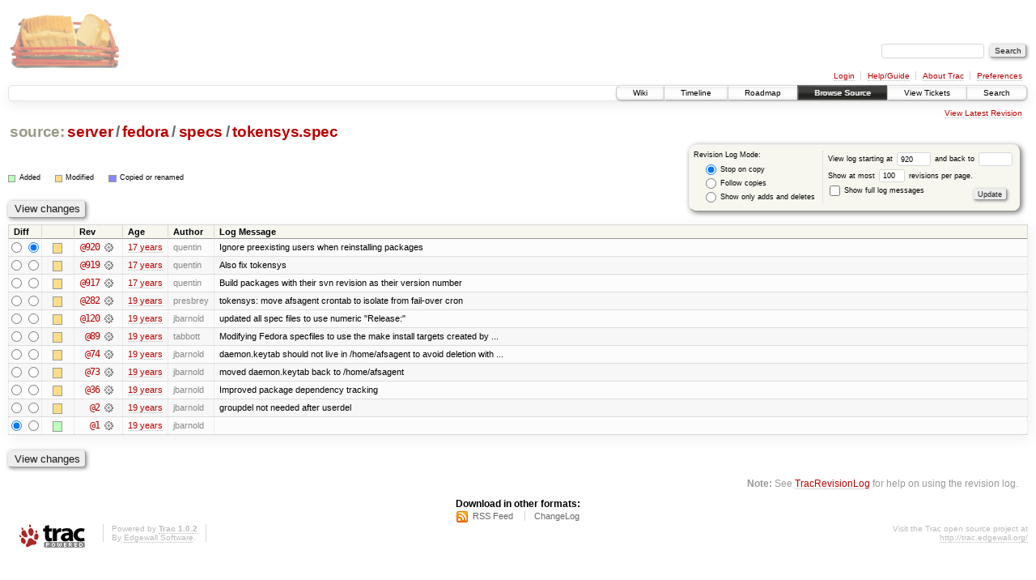

--- FILE ---
content_type: text/html;charset=utf-8
request_url: https://scripts.mit.edu/trac/log/server/fedora/specs/tokensys.spec?rev=920
body_size: 25146
content:
<!DOCTYPE html PUBLIC "-//W3C//DTD XHTML 1.0 Strict//EN" "http://www.w3.org/TR/xhtml1/DTD/xhtml1-strict.dtd">
<html xmlns="http://www.w3.org/1999/xhtml">
  
  


  <head>
    <title>
      server/fedora/specs/tokensys.spec (log) – scripts.mit.edu
    </title>
      <meta http-equiv="Content-Type" content="text/html; charset=UTF-8" />
      <meta http-equiv="X-UA-Compatible" content="IE=edge" />
    <!--[if IE]><script type="text/javascript">
      if (/^#__msie303:/.test(window.location.hash))
        window.location.replace(window.location.hash.replace(/^#__msie303:/, '#'));
    </script><![endif]-->
        <link rel="search" href="/trac/search" />
        <link rel="help" href="/trac/wiki/TracGuide" />
        <link rel="alternate" href="/trac/log/server/fedora/specs/tokensys.spec?format=rss&amp;rev=920&amp;limit=100&amp;mode=stop_on_copy" type="application/rss+xml" class="rss" title="RSS Feed" /><link rel="alternate" href="/trac/log/server/fedora/specs/tokensys.spec?format=changelog&amp;rev=920&amp;limit=100&amp;mode=stop_on_copy" type="text/plain" title="ChangeLog" />
        <link rel="up" href="/trac/browser/server/fedora/specs?rev=920" title="Parent directory" />
        <link rel="start" href="/trac/wiki" />
        <link rel="stylesheet" href="/trac/chrome/common/css/trac.css" type="text/css" /><link rel="stylesheet" href="/trac/chrome/common/css/diff.css" type="text/css" /><link rel="stylesheet" href="/trac/chrome/common/css/browser.css" type="text/css" />
        <link rel="shortcut icon" href="/trac/chrome/common/trac.ico" type="image/x-icon" />
        <link rel="icon" href="/trac/chrome/common/trac.ico" type="image/x-icon" />
      <link type="application/opensearchdescription+xml" rel="search" href="/trac/search/opensearch" title="Search scripts.mit.edu" />
      <script type="text/javascript" charset="utf-8" src="/trac/chrome/common/js/jquery.js"></script>
      <script type="text/javascript" charset="utf-8" src="/trac/chrome/common/js/babel.js"></script>
      <script type="text/javascript" charset="utf-8" src="/trac/chrome/common/js/trac.js"></script>
      <script type="text/javascript" charset="utf-8" src="/trac/chrome/common/js/search.js"></script>
    <script type="text/javascript">
      jQuery(document).ready(function($) {
        $(".trac-autofocus").focus();
        $(".trac-target-new").attr("target", "_blank");
        setTimeout(function() { $(".trac-scroll").scrollToTop() }, 1);
        $(".trac-disable-on-submit").disableOnSubmit();
      });
    </script>
  </head>
  <body>
    <div id="banner">
      <div id="header">
        <a id="logo" href="http://scripts.mit.edu/trac/"><img src="/trac/chrome/site/scripts.png" alt="" /></a>
      </div>
      <form id="search" action="/trac/search" method="get">
        <div>
          <label for="proj-search">Search:</label>
          <input type="text" id="proj-search" name="q" size="18" value="" />
          <input type="submit" value="Search" />
        </div>
      </form>
      <div id="metanav" class="nav">
    <ul>
      <li class="first"><a href="/trac/login">Login</a></li><li><a href="/trac/wiki/TracGuide">Help/Guide</a></li><li><a href="/trac/about">About Trac</a></li><li class="last"><a href="/trac/prefs">Preferences</a></li>
    </ul>
  </div>
    </div>
    <div id="mainnav" class="nav">
    <ul>
      <li class="first"><a href="/trac/wiki">Wiki</a></li><li><a href="/trac/timeline">Timeline</a></li><li><a href="/trac/roadmap">Roadmap</a></li><li class="active"><a href="/trac/browser">Browse Source</a></li><li><a href="/trac/query">View Tickets</a></li><li class="last"><a href="/trac/search">Search</a></li>
    </ul>
  </div>
    <div id="main">
      <div id="ctxtnav" class="nav">
        <h2>Context Navigation</h2>
        <ul>
          <li class="last first"><a href="/trac/browser/server/fedora/specs/tokensys.spec">View Latest Revision</a></li>
        </ul>
        <hr />
      </div>
    <div id="content" class="log">
      <h1>
<a class="pathentry first" href="/trac/browser?rev=920" title="Go to repository root">source:</a>
<a class="pathentry" href="/trac/browser/server?rev=920" title="View server">server</a><span class="pathentry sep">/</span><a class="pathentry" href="/trac/browser/server/fedora?rev=920" title="View fedora">fedora</a><span class="pathentry sep">/</span><a class="pathentry" href="/trac/browser/server/fedora/specs?rev=920" title="View specs">specs</a><span class="pathentry sep">/</span><a class="pathentry" href="/trac/browser/server/fedora/specs/tokensys.spec?rev=920" title="View tokensys.spec">tokensys.spec</a>
<br style="clear: both" />
</h1>
      <form id="prefs" action="" method="get">
        <div>
          <input type="hidden" name="action" value="stop_on_copy" />
          <div class="choice">
            <fieldset>
              <legend>Revision Log Mode:</legend>
              <label>
                <input type="radio" id="stop_on_copy" name="mode" value="stop_on_copy" checked="checked" />
                Stop on copy
              </label>
              <label>
                <input type="radio" id="follow_copy" name="mode" value="follow_copy" />
                Follow copies
              </label>
              <label>
                <input type="radio" id="path_history" name="mode" value="path_history" />
                Show only adds and deletes
              </label>
            </fieldset>
          </div>
          <label>
              View log starting at
              <input type="text" id="rev" name="rev" value="920" size="5" />
            </label>
            <label>
              and back to
              <input type="text" id="stop_rev" name="stop_rev" size="5" />
            </label><br />
          <label>
              Show at most
              <input type="text" id="limit" name="limit" value="100" size="3" maxlength="3" />
              revisions per page.
            </label><br />
          <label>
            <input type="checkbox" id="verbose" name="verbose" />
            Show full log messages
          </label>
        </div>
        <div class="buttons">
          <input type="submit" value="Update" />
        </div>
      </form>
      <div class="diff">
        <div class="legend" id="file-legend">
          <h3>Legend:</h3>
          <dl>
            <dt class="add"></dt><dd>Added</dd>
            <dt class="mod"></dt><dd>Modified</dd>
            <dt class="cp"></dt><dd>Copied or renamed</dd>
          </dl>
        </div>
      </div>
      <form class="printableform" action="/trac/changeset" method="get">
        <div class="buttons">
          <input type="hidden" name="reponame" />
          <input type="submit" value="View changes" title="Diff from Old Revision to New Revision (as selected in the Diff column)" />
        </div>
        <table class="listing chglist">
          <thead>
            <tr>
              <th class="diff" title="Old / New">Diff</th>
              <th class="change"></th>
              <th class="rev">Rev</th>
              <th class="age">Age</th>
              <th class="author">Author</th>
              <th class="summary">Log Message</th>
            </tr>
          </thead>
          <tbody>
                <tr class="even">
                  <td class="diff">
                    <input type="radio" name="old" value="920@server/fedora/specs/tokensys.spec" title="From [920]" />
                    <input type="radio" name="new" value="920@server/fedora/specs/tokensys.spec" checked="checked" title="To [920]" />
                  </td>
                    <td class="change" style="padding-left: 1em">
                      <a href="/trac/log/server/fedora/specs/tokensys.spec?rev=920" title="View log starting at this revision">
                        <span class="edit"></span>
                        <span class="comment">(edit)</span>
                      </a>
                    </td>
                    <td class="rev">
                      <a href="/trac/browser/server/fedora/specs/tokensys.spec?rev=920" title="Browse at revision 920">
                        @920</a>
                        <a class="chgset" href="/trac/changeset/920/server/fedora/specs/tokensys.spec" title="View changeset [920] restricted to server/fedora/specs/tokensys.spec"> </a>
                    </td>
                    <td class="age"><a class="timeline" href="/trac/timeline?from=2008-12-31T22%3A49%3A25-05%3A00&amp;precision=second" title="See timeline at Dec 31, 2008, 10:49:25 PM">17 years</a></td>
                    <td class="author">quentin</td>
                    <td class="summary">
                      Ignore preexisting users when reinstalling packages
                    </td>
                </tr>
                <tr class="odd">
                  <td class="diff">
                    <input type="radio" name="old" value="919@server/fedora/specs/tokensys.spec" title="From [919]" />
                    <input type="radio" name="new" value="919@server/fedora/specs/tokensys.spec" title="To [919]" />
                  </td>
                    <td class="change" style="padding-left: 1em">
                      <a href="/trac/log/server/fedora/specs/tokensys.spec?rev=919" title="View log starting at this revision">
                        <span class="edit"></span>
                        <span class="comment">(edit)</span>
                      </a>
                    </td>
                    <td class="rev">
                      <a href="/trac/browser/server/fedora/specs/tokensys.spec?rev=919" title="Browse at revision 919">
                        @919</a>
                        <a class="chgset" href="/trac/changeset/919/server/fedora/specs/tokensys.spec" title="View changeset [919] restricted to server/fedora/specs/tokensys.spec"> </a>
                    </td>
                    <td class="age"><a class="timeline" href="/trac/timeline?from=2008-12-31T22%3A41%3A22-05%3A00&amp;precision=second" title="See timeline at Dec 31, 2008, 10:41:22 PM">17 years</a></td>
                    <td class="author">quentin</td>
                    <td class="summary">
                      Also fix tokensys
                    </td>
                </tr>
                <tr class="even">
                  <td class="diff">
                    <input type="radio" name="old" value="917@server/fedora/specs/tokensys.spec" title="From [917]" />
                    <input type="radio" name="new" value="917@server/fedora/specs/tokensys.spec" title="To [917]" />
                  </td>
                    <td class="change" style="padding-left: 1em">
                      <a href="/trac/log/server/fedora/specs/tokensys.spec?rev=917" title="View log starting at this revision">
                        <span class="edit"></span>
                        <span class="comment">(edit)</span>
                      </a>
                    </td>
                    <td class="rev">
                      <a href="/trac/browser/server/fedora/specs/tokensys.spec?rev=917" title="Browse at revision 917">
                        @917</a>
                        <a class="chgset" href="/trac/changeset/917/server/fedora/specs/tokensys.spec" title="View changeset [917] restricted to server/fedora/specs/tokensys.spec"> </a>
                    </td>
                    <td class="age"><a class="timeline" href="/trac/timeline?from=2008-12-31T20%3A49%3A25-05%3A00&amp;precision=second" title="See timeline at Dec 31, 2008, 8:49:25 PM">17 years</a></td>
                    <td class="author">quentin</td>
                    <td class="summary">
                      Build packages with their svn revision as their version number
                    </td>
                </tr>
                <tr class="odd">
                  <td class="diff">
                    <input type="radio" name="old" value="282@server/fedora/specs/tokensys.spec" title="From [282]" />
                    <input type="radio" name="new" value="282@server/fedora/specs/tokensys.spec" title="To [282]" />
                  </td>
                    <td class="change" style="padding-left: 1em">
                      <a href="/trac/log/server/fedora/specs/tokensys.spec?rev=282" title="View log starting at this revision">
                        <span class="edit"></span>
                        <span class="comment">(edit)</span>
                      </a>
                    </td>
                    <td class="rev">
                      <a href="/trac/browser/server/fedora/specs/tokensys.spec?rev=282" title="Browse at revision 282">
                        @282</a>
                        <a class="chgset" href="/trac/changeset/282/server/fedora/specs/tokensys.spec" title="View changeset [282] restricted to server/fedora/specs/tokensys.spec"> </a>
                    </td>
                    <td class="age"><a class="timeline" href="/trac/timeline?from=2007-04-11T17%3A07%3A20-04%3A00&amp;precision=second" title="See timeline at Apr 11, 2007, 5:07:20 PM">19 years</a></td>
                    <td class="author">presbrey</td>
                    <td class="summary">
                      tokensys: move afsagent crontab to isolate from fail-over cron
                    </td>
                </tr>
                <tr class="even">
                  <td class="diff">
                    <input type="radio" name="old" value="120@server/fedora/specs/tokensys.spec" title="From [120]" />
                    <input type="radio" name="new" value="120@server/fedora/specs/tokensys.spec" title="To [120]" />
                  </td>
                    <td class="change" style="padding-left: 1em">
                      <a href="/trac/log/server/fedora/specs/tokensys.spec?rev=120" title="View log starting at this revision">
                        <span class="edit"></span>
                        <span class="comment">(edit)</span>
                      </a>
                    </td>
                    <td class="rev">
                      <a href="/trac/browser/server/fedora/specs/tokensys.spec?rev=120" title="Browse at revision 120">
                        @120</a>
                        <a class="chgset" href="/trac/changeset/120/server/fedora/specs/tokensys.spec" title="View changeset [120] restricted to server/fedora/specs/tokensys.spec"> </a>
                    </td>
                    <td class="age"><a class="timeline" href="/trac/timeline?from=2007-01-26T19%3A57%3A01-05%3A00&amp;precision=second" title="See timeline at Jan 26, 2007, 7:57:01 PM">19 years</a></td>
                    <td class="author">jbarnold</td>
                    <td class="summary">
                      updated all spec files to use numeric "Release:"
                    </td>
                </tr>
                <tr class="odd">
                  <td class="diff">
                    <input type="radio" name="old" value="89@server/fedora/specs/tokensys.spec" title="From [89]" />
                    <input type="radio" name="new" value="89@server/fedora/specs/tokensys.spec" title="To [89]" />
                  </td>
                    <td class="change" style="padding-left: 1em">
                      <a href="/trac/log/server/fedora/specs/tokensys.spec?rev=89" title="View log starting at this revision">
                        <span class="edit"></span>
                        <span class="comment">(edit)</span>
                      </a>
                    </td>
                    <td class="rev">
                      <a href="/trac/browser/server/fedora/specs/tokensys.spec?rev=89" title="Browse at revision 89">
                        @89</a>
                        <a class="chgset" href="/trac/changeset/89/server/fedora/specs/tokensys.spec" title="View changeset [89] restricted to server/fedora/specs/tokensys.spec"> </a>
                    </td>
                    <td class="age"><a class="timeline" href="/trac/timeline?from=2007-01-20T21%3A23%3A19-05%3A00&amp;precision=second" title="See timeline at Jan 20, 2007, 9:23:19 PM">19 years</a></td>
                    <td class="author">tabbott</td>
                    <td class="summary">
                      Modifying Fedora specfiles to use the make install targets created by ...
                    </td>
                </tr>
                <tr class="even">
                  <td class="diff">
                    <input type="radio" name="old" value="74@server/fedora/specs/tokensys.spec" title="From [74]" />
                    <input type="radio" name="new" value="74@server/fedora/specs/tokensys.spec" title="To [74]" />
                  </td>
                    <td class="change" style="padding-left: 1em">
                      <a href="/trac/log/server/fedora/specs/tokensys.spec?rev=74" title="View log starting at this revision">
                        <span class="edit"></span>
                        <span class="comment">(edit)</span>
                      </a>
                    </td>
                    <td class="rev">
                      <a href="/trac/browser/server/fedora/specs/tokensys.spec?rev=74" title="Browse at revision 74">
                        @74</a>
                        <a class="chgset" href="/trac/changeset/74/server/fedora/specs/tokensys.spec" title="View changeset [74] restricted to server/fedora/specs/tokensys.spec"> </a>
                    </td>
                    <td class="age"><a class="timeline" href="/trac/timeline?from=2007-01-16T13%3A50%3A58-05%3A00&amp;precision=second" title="See timeline at Jan 16, 2007, 1:50:58 PM">19 years</a></td>
                    <td class="author">jbarnold</td>
                    <td class="summary">
                      daemon.keytab should not live in /home/afsagent to avoid deletion with ...
                    </td>
                </tr>
                <tr class="odd">
                  <td class="diff">
                    <input type="radio" name="old" value="73@server/fedora/specs/tokensys.spec" title="From [73]" />
                    <input type="radio" name="new" value="73@server/fedora/specs/tokensys.spec" title="To [73]" />
                  </td>
                    <td class="change" style="padding-left: 1em">
                      <a href="/trac/log/server/fedora/specs/tokensys.spec?rev=73" title="View log starting at this revision">
                        <span class="edit"></span>
                        <span class="comment">(edit)</span>
                      </a>
                    </td>
                    <td class="rev">
                      <a href="/trac/browser/server/fedora/specs/tokensys.spec?rev=73" title="Browse at revision 73">
                        @73</a>
                        <a class="chgset" href="/trac/changeset/73/server/fedora/specs/tokensys.spec" title="View changeset [73] restricted to server/fedora/specs/tokensys.spec"> </a>
                    </td>
                    <td class="age"><a class="timeline" href="/trac/timeline?from=2007-01-16T11%3A52%3A19-05%3A00&amp;precision=second" title="See timeline at Jan 16, 2007, 11:52:19 AM">19 years</a></td>
                    <td class="author">jbarnold</td>
                    <td class="summary">
                      moved daemon.keytab back to /home/afsagent
                    </td>
                </tr>
                <tr class="even">
                  <td class="diff">
                    <input type="radio" name="old" value="36@server/fedora/specs/tokensys.spec" title="From [36]" />
                    <input type="radio" name="new" value="36@server/fedora/specs/tokensys.spec" title="To [36]" />
                  </td>
                    <td class="change" style="padding-left: 1em">
                      <a href="/trac/log/server/fedora/specs/tokensys.spec?rev=36" title="View log starting at this revision">
                        <span class="edit"></span>
                        <span class="comment">(edit)</span>
                      </a>
                    </td>
                    <td class="rev">
                      <a href="/trac/browser/server/fedora/specs/tokensys.spec?rev=36" title="Browse at revision 36">
                        @36</a>
                        <a class="chgset" href="/trac/changeset/36/server/fedora/specs/tokensys.spec" title="View changeset [36] restricted to server/fedora/specs/tokensys.spec"> </a>
                    </td>
                    <td class="age"><a class="timeline" href="/trac/timeline?from=2006-11-28T20%3A08%3A14-05%3A00&amp;precision=second" title="See timeline at Nov 28, 2006, 8:08:14 PM">19 years</a></td>
                    <td class="author">jbarnold</td>
                    <td class="summary">
                      Improved package dependency tracking
                    </td>
                </tr>
                <tr class="odd">
                  <td class="diff">
                    <input type="radio" name="old" value="2@server/fedora/specs/tokensys.spec" title="From [2]" />
                    <input type="radio" name="new" value="2@server/fedora/specs/tokensys.spec" title="To [2]" />
                  </td>
                    <td class="change" style="padding-left: 1em">
                      <a href="/trac/log/server/fedora/specs/tokensys.spec?rev=2" title="View log starting at this revision">
                        <span class="edit"></span>
                        <span class="comment">(edit)</span>
                      </a>
                    </td>
                    <td class="rev">
                      <a href="/trac/browser/server/fedora/specs/tokensys.spec?rev=2" title="Browse at revision 2">
                        @2</a>
                        <a class="chgset" href="/trac/changeset/2/server/fedora/specs/tokensys.spec" title="View changeset [2] restricted to server/fedora/specs/tokensys.spec"> </a>
                    </td>
                    <td class="age"><a class="timeline" href="/trac/timeline?from=2006-09-30T16%3A32%3A29-04%3A00&amp;precision=second" title="See timeline at Sep 30, 2006, 4:32:29 PM">19 years</a></td>
                    <td class="author">jbarnold</td>
                    <td class="summary">
                      groupdel not needed after userdel
                    </td>
                </tr>
                <tr class="even">
                  <td class="diff">
                    <input type="radio" name="old" value="1@server/fedora/specs/tokensys.spec" checked="checked" title="From [1]" />
                    <input type="radio" name="new" value="1@server/fedora/specs/tokensys.spec" title="To [1]" />
                  </td>
                    <td class="change" style="padding-left: 1em">
                      <a href="/trac/log/server/fedora/specs/tokensys.spec?rev=1" title="View log starting at this revision">
                        <span class="add"></span>
                        <span class="comment">(add)</span>
                      </a>
                    </td>
                    <td class="rev">
                      <a href="/trac/browser/server/fedora/specs/tokensys.spec?rev=1" title="Browse at revision 1">
                        @1</a>
                        <a class="chgset" href="/trac/changeset/1/server/fedora/specs/tokensys.spec" title="View changeset [1] restricted to server/fedora/specs/tokensys.spec"> </a>
                    </td>
                    <td class="age"><a class="timeline" href="/trac/timeline?from=2006-09-30T15%3A53%3A31-04%3A00&amp;precision=second" title="See timeline at Sep 30, 2006, 3:53:31 PM">19 years</a></td>
                    <td class="author">jbarnold</td>
                    <td class="summary">
                    </td>
                </tr>
          </tbody>
        </table>
        <div class="buttons">
          <input type="submit" value="View changes" title="Diff from Old Revision to New Revision (as selected in the Diff column)" />
        </div>
      </form>
      <div id="help"><strong>Note:</strong> See <a href="/trac/wiki/TracRevisionLog">TracRevisionLog</a>
        for help on using the revision log.</div>
    </div>
    <div id="altlinks">
      <h3>Download in other formats:</h3>
      <ul>
        <li class="first">
          <a rel="nofollow" href="/trac/log/server/fedora/specs/tokensys.spec?format=rss&amp;rev=920&amp;limit=100&amp;mode=stop_on_copy" class="rss">RSS Feed</a>
        </li><li class="last">
          <a rel="nofollow" href="/trac/log/server/fedora/specs/tokensys.spec?format=changelog&amp;rev=920&amp;limit=100&amp;mode=stop_on_copy">ChangeLog</a>
        </li>
      </ul>
    </div>
    </div>
    <div id="footer" lang="en" xml:lang="en"><hr />
      <a id="tracpowered" href="http://trac.edgewall.org/"><img src="/trac/chrome/common/trac_logo_mini.png" height="30" width="107" alt="Trac Powered" /></a>
      <p class="left">Powered by <a href="/trac/about"><strong>Trac 1.0.2</strong></a><br />
        By <a href="http://www.edgewall.org/">Edgewall Software</a>.</p>
      <p class="right">Visit the Trac open source project at<br /><a href="http://trac.edgewall.org/">http://trac.edgewall.org/</a></p>
    </div>
  </body>
</html>